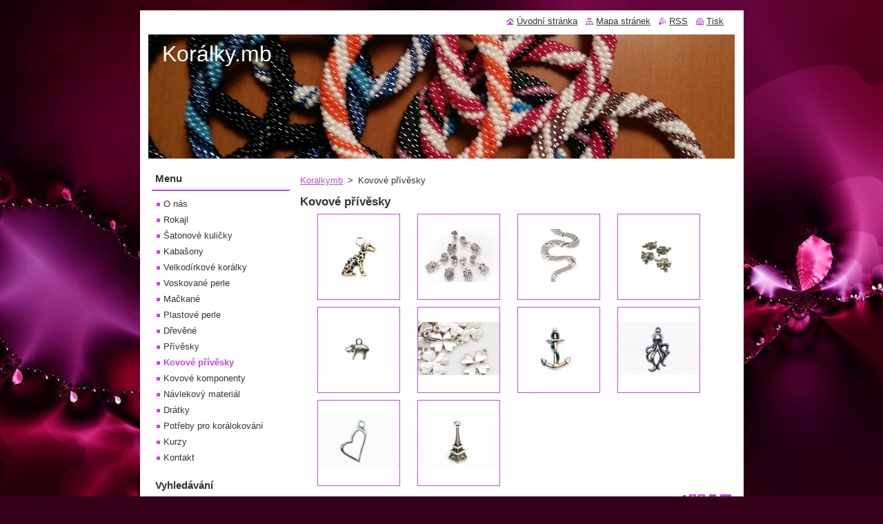

--- FILE ---
content_type: text/html; charset=UTF-8
request_url: https://www.koralky-mb.cz/kovove-privesky/
body_size: 5761
content:
<!--[if lte IE 9]><!DOCTYPE HTML PUBLIC "-//W3C//DTD HTML 4.01 Transitional//EN" "https://www.w3.org/TR/html4/loose.dtd"><![endif]-->
<!DOCTYPE html>
<!--[if IE]><html class="ie" lang="cs"><![endif]-->
<!--[if gt IE 9]><!--> 
<html lang="cs">
<!--<![endif]-->
  <head>
    <!--[if lt IE 8]><meta http-equiv="X-UA-Compatible" content="IE=EmulateIE7"><![endif]--><!--[if IE 8]><meta http-equiv="X-UA-Compatible" content="IE=EmulateIE8"><![endif]--><!--[if IE 9]><meta http-equiv="X-UA-Compatible" content="IE=EmulateIE9"><![endif]-->
    <base href="https://www.koralky-mb.cz/">
  <meta charset="utf-8">
  <meta name="description" content="">
  <meta name="keywords" content="">
  <meta name="generator" content="Webnode">
  <meta name="apple-mobile-web-app-capable" content="yes">
  <meta name="apple-mobile-web-app-status-bar-style" content="black">
  <meta name="format-detection" content="telephone=no">
    <link rel="icon" type="image/svg+xml" href="/favicon.svg" sizes="any">  <link rel="icon" type="image/svg+xml" href="/favicon16.svg" sizes="16x16">  <link rel="icon" href="/favicon.ico"><link rel="canonical" href="https://www.koralky-mb.cz/kovove-privesky/">
<script type="text/javascript">(function(i,s,o,g,r,a,m){i['GoogleAnalyticsObject']=r;i[r]=i[r]||function(){
			(i[r].q=i[r].q||[]).push(arguments)},i[r].l=1*new Date();a=s.createElement(o),
			m=s.getElementsByTagName(o)[0];a.async=1;a.src=g;m.parentNode.insertBefore(a,m)
			})(window,document,'script','//www.google-analytics.com/analytics.js','ga');ga('create', 'UA-797705-6', 'auto',{"name":"wnd_header"});ga('wnd_header.set', 'dimension1', 'W1');ga('wnd_header.set', 'anonymizeIp', true);ga('wnd_header.send', 'pageview');var pageTrackerAllTrackEvent=function(category,action,opt_label,opt_value){ga('send', 'event', category, action, opt_label, opt_value)};</script>
  <link rel="alternate" type="application/rss+xml" href="https://koralky-mb.cz/rss/all.xml" title="Všechny články">
<!--[if lte IE 9]><style type="text/css">.cke_skin_webnode iframe {vertical-align: baseline !important;}</style><![endif]-->
    <title>Kovové přívěsky :: Korálky.mb</title>
    <meta name="robots" content="index, follow">
    <meta name="googlebot" content="index, follow">   
    <link href="https://d11bh4d8fhuq47.cloudfront.net/_system/skins/v8/50000708/css/style.css" rel="stylesheet" type="text/css" media="screen,projection,handheld,tv">
    <link href="https://d11bh4d8fhuq47.cloudfront.net/_system/skins/v8/50000708/css/print.css" rel="stylesheet" type="text/css" media="print">
    <script type="text/javascript" src="https://d11bh4d8fhuq47.cloudfront.net/_system/skins/v8/50000708/js/functions.js"></script>
  
				<script type="text/javascript">
				/* <![CDATA[ */
					
					if (typeof(RS_CFG) == 'undefined') RS_CFG = new Array();
					RS_CFG['staticServers'] = new Array('https://d11bh4d8fhuq47.cloudfront.net/');
					RS_CFG['skinServers'] = new Array('https://d11bh4d8fhuq47.cloudfront.net/');
					RS_CFG['filesPath'] = 'https://www.koralky-mb.cz/_files/';
					RS_CFG['filesAWSS3Path'] = 'https://c84c7dc0f7.clvaw-cdnwnd.com/7bb295b7820b4ad33f20c48967d21c23/';
					RS_CFG['lbClose'] = 'Zavřít';
					RS_CFG['skin'] = 'default';
					if (!RS_CFG['labels']) RS_CFG['labels'] = new Array();
					RS_CFG['systemName'] = 'Webnode';
						
					RS_CFG['responsiveLayout'] = 0;
					RS_CFG['mobileDevice'] = 0;
					RS_CFG['labels']['copyPasteSource'] = 'Více zde:';
					
				/* ]]> */
				</script><script type="text/javascript" src="https://d11bh4d8fhuq47.cloudfront.net/_system/client/js/compressed/frontend.package.1-3-108.js?ph=c84c7dc0f7"></script><style type="text/css"></style></head>  
  <body>  
    <div id="body_bg">      
      <div id="site">      
        <div id="site_top">
        
          <div id="nonFooter">
          
            <!-- HEADER -->          
            <div id="header">  
              <div id="header_box">     
                <div class="illustration">
                  <div id="logozone">               
                    <div id="logo"><a href="home/" title="Přejít na úvodní stránku."><span id="rbcSystemIdentifierLogo">Korálky.mb</span></a></div>          
                    <p id="moto"><span id="rbcCompanySlogan" class="rbcNoStyleSpan"></span></p>
                  </div>
                  <img src="https://c84c7dc0f7.clvaw-cdnwnd.com/7bb295b7820b4ad33f20c48967d21c23/200007347-c09e1c1980/50000000.jpg?ph=c84c7dc0f7" width="850" height="180" alt="">                </div>
              </div>   
            </div>            
            <!-- /HEADER -->
            
            <!-- MAIN -->
            <div id="main"> 
                                  
              <div id="mainContent">
              
                <!-- CONTENT -->
                <div id="content">
                
                  <!-- NAVIGATOR -->
                  <div id="pageNavigator" class="rbcContentBlock">        <div class="navigator">                       <a class="navFirstPage" href="/home/">Koralkymb</a>      <span><span> &gt; </span></span>          <span id="navCurrentPage">Kovové přívěsky</span>               </div>              <div class="cleaner"><!-- / --></div>        </div>                  <!-- /NAVIGATOR -->
                
                  
		  
			
        <div class="box">
          <div class="box_title"><h2>Kovové přívěsky</h2></div>
          <div class="box_content">
               
            <div class="photo118">

			
		
			
			
			 <a class="photo" href="/album/kovove-privesky/kovovy-privesek-pest260-c400-571603395e74ess7912cb-jpg/" onclick="RubicusFrontendIns.showPhotogalleryDetailPhoto(this.href); Event.stop(event);" title="Zobrazit celou fotografii.">
        <span class="image"><span>
          <img src="https://c84c7dc0f7.clvaw-cdnwnd.com/7bb295b7820b4ad33f20c48967d21c23/system_preview_small_200007246-d63bed7365-public/kovový přívěsek pest260-c400_571603395e74ess7912cb.jpg" width="118" height="77" alt="/album/kovove-privesky/kovovy-privesek-pest260-c400-571603395e74ess7912cb-jpg/">
        </span></span>  
               									
       </a>

			
		
			
			
			 <a class="photo" href="/album/kovove-privesky/kovovy-privesek-sovat260-c400-572c479a4a044c6935cc321c84ce4a6e9c04c80c139ee-jpg/" onclick="RubicusFrontendIns.showPhotogalleryDetailPhoto(this.href); Event.stop(event);" title="Zobrazit celou fotografii.">
        <span class="image"><span>
          <img src="https://c84c7dc0f7.clvaw-cdnwnd.com/7bb295b7820b4ad33f20c48967d21c23/system_preview_small_200007247-71dce72d66-public/kovový přívěsek sovat260-c400_572c479a4a044c6935cc321c84ce4a6e9c04c80c139ee.jpg" width="118" height="77" alt="/album/kovove-privesky/kovovy-privesek-sovat260-c400-572c479a4a044c6935cc321c84ce4a6e9c04c80c139ee-jpg/">
        </span></span>  
               									
       </a>

			
		
			
			
			 <a class="photo" href="/album/kovove-privesky/t260-c400-56ccd6c44027eid49-jpg/" onclick="RubicusFrontendIns.showPhotogalleryDetailPhoto(this.href); Event.stop(event);" title="Zobrazit celou fotografii.">
        <span class="image"><span>
          <img src="https://c84c7dc0f7.clvaw-cdnwnd.com/7bb295b7820b4ad33f20c48967d21c23/system_preview_small_200007250-836b884657-public/t260-c400_56ccd6c44027eid49.jpg" width="118" height="77" alt="/album/kovove-privesky/t260-c400-56ccd6c44027eid49-jpg/">
        </span></span>  
               									
       </a>

			
		
			
			
			 <a class="photo" href="/album/kovove-privesky/t260-c400-56c39588d2c70101215150905c-jpg/" onclick="RubicusFrontendIns.showPhotogalleryDetailPhoto(this.href); Event.stop(event);" title="Zobrazit celou fotografii.">
        <span class="image"><span>
          <img src="https://c84c7dc0f7.clvaw-cdnwnd.com/7bb295b7820b4ad33f20c48967d21c23/system_preview_small_200007251-388e439878-public/t260-c400_56c39588d2c70101215150905c.jpg" width="118" height="77" alt="/album/kovove-privesky/t260-c400-56c39588d2c70101215150905c-jpg/">
        </span></span>  
               									
       </a>

			
		
			

					<div class="cleaner"><!-- / --></div>
					
			
		
			
			
			 <a class="photo" href="/album/kovove-privesky/t260-c400-56ec64249ae76120418112142b-jpg/" onclick="RubicusFrontendIns.showPhotogalleryDetailPhoto(this.href); Event.stop(event);" title="Zobrazit celou fotografii.">
        <span class="image"><span>
          <img src="https://c84c7dc0f7.clvaw-cdnwnd.com/7bb295b7820b4ad33f20c48967d21c23/system_preview_small_200007252-5e4285f3b1-public/t260-c400_56ec64249ae76120418112142b.jpg" width="118" height="77" alt="/album/kovove-privesky/t260-c400-56ec64249ae76120418112142b-jpg/">
        </span></span>  
               									
       </a>

			
		
			
			
			 <a class="photo" href="/album/kovove-privesky/t260-c400-57ed12154777c300501-jpg/" onclick="RubicusFrontendIns.showPhotogalleryDetailPhoto(this.href); Event.stop(event);" title="Zobrazit celou fotografii.">
        <span class="image"><span>
          <img src="https://c84c7dc0f7.clvaw-cdnwnd.com/7bb295b7820b4ad33f20c48967d21c23/system_preview_small_200007253-34e1235dbe-public/t260-c400_57ed12154777c300501.jpg" width="118" height="77" alt="/album/kovove-privesky/t260-c400-57ed12154777c300501-jpg/">
        </span></span>  
               									
       </a>

			
		
			
			
			 <a class="photo" href="/album/kovove-privesky/t260-c400-571601ee474c6121230132304b-jpg/" onclick="RubicusFrontendIns.showPhotogalleryDetailPhoto(this.href); Event.stop(event);" title="Zobrazit celou fotografii.">
        <span class="image"><span>
          <img src="https://c84c7dc0f7.clvaw-cdnwnd.com/7bb295b7820b4ad33f20c48967d21c23/system_preview_small_200007254-14cc215c5d-public/t260-c400_571601ee474c6121230132304b.jpg" width="118" height="77" alt="/album/kovove-privesky/t260-c400-571601ee474c6121230132304b-jpg/">
        </span></span>  
               									
       </a>

			
		
			
			
			 <a class="photo" href="/album/kovove-privesky/t260-c400-571609ab04f02100527114143j-jpg/" onclick="RubicusFrontendIns.showPhotogalleryDetailPhoto(this.href); Event.stop(event);" title="Zobrazit celou fotografii.">
        <span class="image"><span>
          <img src="https://c84c7dc0f7.clvaw-cdnwnd.com/7bb295b7820b4ad33f20c48967d21c23/system_preview_small_200007255-6e6c26f66d-public/t260-c400_571609ab04f02100527114143j.jpg" width="118" height="77" alt="/album/kovove-privesky/t260-c400-571609ab04f02100527114143j-jpg/">
        </span></span>  
               									
       </a>

			
		
			

					<div class="cleaner"><!-- / --></div>
					
			
		
			
			
			 <a class="photo" href="/album/kovove-privesky/t260-c400-571609e28f865yj4760i-jpg/" onclick="RubicusFrontendIns.showPhotogalleryDetailPhoto(this.href); Event.stop(event);" title="Zobrazit celou fotografii.">
        <span class="image"><span>
          <img src="https://c84c7dc0f7.clvaw-cdnwnd.com/7bb295b7820b4ad33f20c48967d21c23/system_preview_small_200007256-6474b656e0-public/t260-c400_571609e28f865yj4760i.jpg" width="118" height="77" alt="/album/kovove-privesky/t260-c400-571609e28f865yj4760i-jpg/">
        </span></span>  
               									
       </a>

			
		
			
			
			 <a class="photo" href="/album/kovove-privesky/t260-c400-5716026ebaaf8110219153204b-1-jpg/" onclick="RubicusFrontendIns.showPhotogalleryDetailPhoto(this.href); Event.stop(event);" title="Zobrazit celou fotografii.">
        <span class="image"><span>
          <img src="https://c84c7dc0f7.clvaw-cdnwnd.com/7bb295b7820b4ad33f20c48967d21c23/system_preview_small_200007257-c4283c521b-public/t260-c400_5716026ebaaf8110219153204b (1).jpg" width="118" height="77" alt="/album/kovove-privesky/t260-c400-5716026ebaaf8110219153204b-1-jpg/">
        </span></span>  
               									
       </a>

			
		
			
			
            </div>
          							
          	<div class="cleaner"><!-- / --></div>
					
        		
        					
        		
<div  class="paging">


<span  class="selected"><span class="pageText">1</span></span>
<span class="separator"><span class="separatorText">|</span></span>
<a href="/kovove-privesky/photogallerycbm_378211/10/"><span class="pageText">2</span></a>
<span class="separator"><span class="separatorText">|</span></span>
<a href="/kovove-privesky/photogallerycbm_378211/20/"><span class="pageText">3</span></a>
<a href="/kovove-privesky/photogallerycbm_378211/10/" class="right" title="Přejít na následující stránku." rel="next"><span class="rightText">&gt;</span></a>
<a href="/kovove-privesky/photogallerycbm_378211/20/" class="rightEnd" title="Přejít na poslední stránku."><span class="rightEndText">&gt;&gt;</span></a></div>
									                        
          </div>
        </div>
        
        <div class="cleaner"><!-- / --></div>

			
		<script type="text/javascript">/*<![CDATA[*/RS_CFG['useOldMobileTemplate'] = false;RubicusFrontendIns.setPhotogalleryInit('', '/servers/frontend/',['kovove-privesky','LIGHTBOX',22,'{PHOTO} z {TOTAL}','Zavřít','Předchozí','Následující','Spustit automatické procházení obrázků','Pozastavit automatické procházení obrázků']);/*]]>*/</script>                
                </div>
                <!-- /CONTENT -->
                
              </div>
              
              <!-- SIDEBAR -->
              <div id="sidebar">              
                <div id="sidebar_content">
                
                  <!-- MENU -->  
                  


		  <div class="box">	
        <div class="box_title"><h2>Menu</h2></div>
        <div class="box_content">

		<ul class="menu">
	<li class="first">
  
      <a href="/o-nas/">
    
      O nás
      
  </a>
  
  </li>
	<li>
  
      <a href="/rokajl/">
    
      Rokajl
      
  </a>
  
  </li>
	<li>
  
      <a href="/satonove-kulicky/">
    
      Šatonové kuličky
      
  </a>
  
  </li>
	<li>
  
      <a href="/kabasony/">
    
      Kabašony
      
  </a>
  
  </li>
	<li>
  
      <a href="/velkodirkove-koralky/">
    
      Velkodírkové korálky
      
  </a>
  
  </li>
	<li>
  
      <a href="/voskovane-perle/">
    
      Voskované perle
      
  </a>
  
  </li>
	<li>
  
      <a href="/mackane/">
    
      Mačkané
      
  </a>
  
  </li>
	<li>
  
      <a href="/plastove-perle/">
    
      Plastové perle
      
  </a>
  
  </li>
	<li>
  
      <a href="/drevene/">
    
      Dřevěné
      
  </a>
  
  </li>
	<li>
  
      <a href="/privesky/">
    
      Přívěsky
      
  </a>
  
  </li>
	<li class="open selected activeSelected">
  
      <a href="/kovove-privesky/">
    
      Kovové přívěsky
      
  </a>
  
  </li>
	<li>
  
      <a href="/kovove-komponenty/">
    
      Kovové komponenty
      
  </a>
  
  </li>
	<li>
  
      <a href="/navlekovy-material/">
    
      Návlekový materiál
      
  </a>
  
  </li>
	<li>
  
      <a href="/dratky/">
    
      Drátky
      
  </a>
  
  </li>
	<li>
  
      <a href="/potreby-pro-koralokovani/">
    
      Potřeby pro korálokování
      
  </a>
  
  </li>
	<li>
  
      <a href="/kurzy2/">
    
      Kurzy
      
  </a>
  
  </li>
	<li class="last">
  
      <a href="/kontakt/">
    
      Kontakt
      
  </a>
  
  </li>
</ul>

        </div>
			</div>

					    
                  <!-- /MENU -->
                  
                  

		  <div class="box">            
        <div class="box_title"><h2>Vyhledávání</h2></div>            
        <div class="box_content">

		<form action="/search/" method="get" id="fulltextSearch">
		
		    <label for="fulltextSearchText" class="hidden">Vyhledávání</label>
      	<input type="text" id="fulltextSearchText" name="text"><br />
      	<span><input class="submit" type="submit" value="Hledat"></span>
				<div class="cleaner"><!-- / --></div>

		</form>

		    </div>
      </div>

		 
                  
                  

      <div class="box">
        <div class="box_title"><h2>Kontakt</h2></div>
        <div class="box_content">
          
		

      <p><strong>Korálky.mb</strong></p>
      
      
      <p class="address">Jana Palacha 1109         <br />
Mladá Boleslav 29301 <br />
Otevřeno:<br />
Po             14.00-18.00<br />
Út              12.00-16.00<br />
St              10.00-14.00<br />
Čt              12.00-16.00<br />
Pa              ZAVŘENO<br />
<br />
</p>

	            
      
      
      <p class="phone">tel.: 607993996 <br />
</p>

	
      
	
	    <p class="email"><a href="&#109;&#97;&#105;&#108;&#116;&#111;:&#107;&#111;&#114;&#97;&#108;&#107;&#121;&#46;&#109;&#98;&#64;&#115;&#101;&#122;&#110;&#97;&#109;&#46;&#99;&#122;"><span id="rbcContactEmail">&#107;&#111;&#114;&#97;&#108;&#107;&#121;&#46;&#109;&#98;&#64;&#115;&#101;&#122;&#110;&#97;&#109;&#46;&#99;&#122;</span></a></p>

	           

		
                      
        </div>
      </div> 

					          
          
                  
								
			<div class="box">
        <div class="box_content">

		<p>&lt;a href="https://www.webtrziste.cz/" &gt;&lt;img src="https://www.webtrziste.cz/trhy/uvod/banery/logo_wtm.png" title="webtržiště - trhy a jarmarky,kulturní akce" alt="webtržiště" border="0" /&gt;&lt;/a&gt;</p>

                       
        </div>
      </div>
      
      <div class="cleaner"><!-- / --></div>

		        
                    
    
                </div>            
              </div>
              <!-- /SIDEBAR -->
            
              <hr class="cleaner">
            
            </div>
            <!-- /MAIN -->
            
            <div id="header_link">          
              <table><tr><td>
                 <div class="link">                             
                   <span class="homepage"><a href="home/" title="Přejít na úvodní stránku.">Úvodní stránka</a></span>            
                   <span class="sitemap"><a href="/sitemap/" title="Přejít na mapu stránek.">Mapa stránek</a></span>
                   <span class="rss"><a href="/rss/" title="RSS kanály">RSS</a></span>
                   <span class="print"><a href="#" onclick="window.print(); return false;" title="Vytisknout stránku">Tisk</a></span>
                 </div>
               </td><td>
                 <div class="lang">               
                   <div id="languageSelect"></div>			            
                 </div>
               </td></tr></table>
            </div>
        
          </div>
          
          <!-- FOOTER -->
          <div id="footer">          
            <div id="footer_content">             
              <span id="rbcFooterText" class="rbcNoStyleSpan">© 2011 Všechna práva vyhrazena.</span> | <span class="rbcSignatureText">Vytvořeno službou <a href="https://www.webnode.cz?utm_source=brand&amp;utm_medium=footer&amp;utm_campaign=premium" rel="nofollow" >Webnode</a></span>            
            </div>        
          </div>
          <!-- /FOOTER -->
          
        </div>
      </div>    
    </div>
  
  
    <script type="text/javascript">
		/* <![CDATA[ */

			RubicusFrontendIns.addObserver
			({

				onContentChange: function ()
        {
          RubicusFrontendIns.faqInit('faq', 'answerBlock');
        },

				onStartSlideshow: function()
				{
					$('slideshowControl').innerHTML	= '<span>Pozastavit prezentaci<'+'/span>';
					$('slideshowControl').title			= 'Pozastavit automatické procházení obrázků';
					$('slideshowControl').onclick		= RubicusFrontendIns.stopSlideshow.bind(RubicusFrontendIns);
				},

				onStopSlideshow: function()
				{
					$('slideshowControl').innerHTML	= '<span>Spustit prezentaci<'+'/span>';
					$('slideshowControl').title			= 'Spustit automatické procházení obrázků';
					$('slideshowControl').onclick		= RubicusFrontendIns.startSlideshow.bind(RubicusFrontendIns);
				},

				onShowImage: function()
				{
					if (RubicusFrontendIns.isSlideshowMode())
					{
						$('slideshowControl').innerHTML	= '<span>Pozastavit prezentaci<'+'/span>';
						$('slideshowControl').title			= 'Pozastavit automatické procházení obrázků';
						$('slideshowControl').onclick		= RubicusFrontendIns.stopSlideshow.bind(RubicusFrontendIns);
					}
				}

			 });

			  RubicusFrontendIns.faqInit('faq', 'answerBlock');

			  RubicusFrontendIns.addFileToPreload('https://d11bh4d8fhuq47.cloudfront.net/_system/skins/v8/50000708/img/loading.gif');
			  RubicusFrontendIns.addFileToPreload('https://d11bh4d8fhuq47.cloudfront.net/_system/skins/v8/50000708/img/faq_close.png');
			  
  		/* ]]> */
  	 </script>
  
  <div id="rbcFooterHtml"></div><script type="text/javascript">var keenTrackerCmsTrackEvent=function(id){if(typeof _jsTracker=="undefined" || !_jsTracker){return false;};try{var name=_keenEvents[id];var keenEvent={user:{u:_keenData.u,p:_keenData.p,lc:_keenData.lc,t:_keenData.t},action:{identifier:id,name:name,category:'cms',platform:'WND1',version:'2.1.157'},browser:{url:location.href,ua:navigator.userAgent,referer_url:document.referrer,resolution:screen.width+'x'+screen.height,ip:'3.218.103.254'}};_jsTracker.jsonpSubmit('PROD',keenEvent,function(err,res){});}catch(err){console.log(err)};};</script></body>
</html>